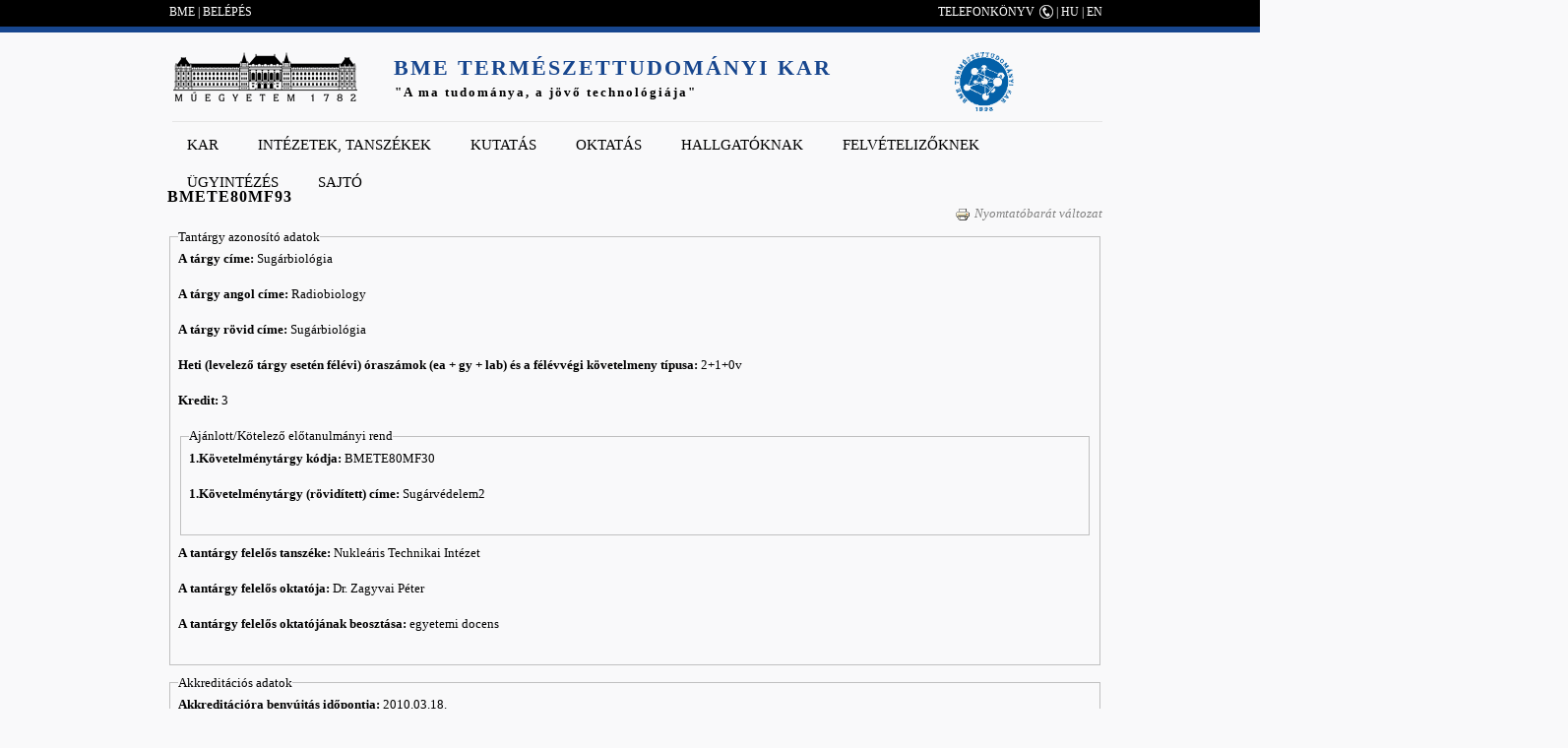

--- FILE ---
content_type: text/html; charset=utf-8
request_url: https://ttk.bme.hu/BMETE80MF93
body_size: 9216
content:
<!DOCTYPE HTML>
<!--[if IEMobile 7]><html class="iem7"  lang="hu" dir="ltr"><![endif]-->
<!--[if lte IE 6]><html class="lt-ie9 lt-ie8 lt-ie7"  lang="hu" dir="ltr"><![endif]-->
<!--[if (IE 7)&(!IEMobile)]><html class="lt-ie9 lt-ie8"  lang="hu" dir="ltr"><![endif]-->
<!--[if IE 8]><html class="lt-ie9"  lang="hu" dir="ltr"><![endif]-->
<!--[if (gte IE 9)|(gt IEMobile 7)]><!--><html  lang="hu" dir="ltr" prefix="content: http://purl.org/rss/1.0/modules/content/ dc: http://purl.org/dc/terms/ foaf: http://xmlns.com/foaf/0.1/ og: http://ogp.me/ns# rdfs: http://www.w3.org/2000/01/rdf-schema# sioc: http://rdfs.org/sioc/ns# sioct: http://rdfs.org/sioc/types# skos: http://www.w3.org/2004/02/skos/core# xsd: http://www.w3.org/2001/XMLSchema#"><!--<![endif]-->

<head profile="http://www.w3.org/1999/xhtml/vocab">
  <meta charset="utf-8" />
<meta name="Generator" content="Drupal 7 (http://drupal.org)" />
<link rel="canonical" href="/BMETE80MF93" />
<link rel="shortlink" href="/node/1246" />
<link rel="shortcut icon" href="https://ttk.bme.hu/sites/default/files/ttk1_3.ico" type="image/vnd.microsoft.icon" />
  <title>BMETE80MF93 | BME Természettudományi Kar</title>

      <meta name="MobileOptimized" content="width">
    <meta name="HandheldFriendly" content="true">
    <meta name="viewport" content="width=device-width">
    <meta http-equiv="cleartype" content="on">

  <link type="text/css" rel="stylesheet" href="https://ttk.bme.hu/sites/default/files/css/css_kShW4RPmRstZ3SpIC-ZvVGNFVAi0WEMuCnI0ZkYIaFw.css" media="all" />
<link type="text/css" rel="stylesheet" href="https://ttk.bme.hu/sites/default/files/css/css_kvnM2odIaLrr4msHQVrWLX9lveGFlmrDf28f3zeMK80.css" media="all" />
<link type="text/css" rel="stylesheet" href="https://ttk.bme.hu/sites/default/files/css/css_i5SwOwqJKPf_yswNjWTNgB7GTetfcdJkVPz7M_2OAt4.css" media="all" />
<link type="text/css" rel="stylesheet" href="https://ttk.bme.hu/sites/default/files/css/css_luA2uroTkNuTlvj4PO9C3HbhsmBJYDhOJBXNboBrWgA.css" media="all" />
  <script src="https://ttk.bme.hu/sites/default/files/js/js_YD9ro0PAqY25gGWrTki6TjRUG8TdokmmxjfqpNNfzVU.js"></script>
<script src="https://ttk.bme.hu/sites/default/files/js/js_a17qGerXGfRLz67ox2BJaLfd3J74nsPiMM8Nt8os4Bs.js"></script>
<script src="https://ttk.bme.hu/sites/default/files/js/js_QJA3vwBAF9eQqWxdvj9q6DnthOnAnriMYYpnKUQgeJY.js"></script>
<script>jQuery.extend(Drupal.settings, {"basePath":"\/","pathPrefix":"","setHasJsCookie":0,"ajaxPageState":{"theme":"ttk","theme_token":"xrPNwrNzf4bjR1jmeh3jdS2Oca7vb-6txiTCayOK6rI","js":{"misc\/jquery.js":1,"misc\/jquery-extend-3.4.0.js":1,"misc\/jquery-html-prefilter-3.5.0-backport.js":1,"misc\/jquery.once.js":1,"misc\/drupal.js":1,"public:\/\/languages\/hu_4NNbpBo4aF4BWN9GpX6JEvotQAVPvLz6kiLxYisjUFs.js":1,"sites\/all\/modules\/custom_search\/js\/custom_search.js":1,"sites\/all\/modules\/field_group\/field_group.js":1,"sites\/all\/libraries\/superfish\/jquery.hoverIntent.minified.js":1,"sites\/all\/libraries\/superfish\/sfsmallscreen.js":1,"sites\/all\/libraries\/superfish\/supposition.js":1,"sites\/all\/libraries\/superfish\/superfish.js":1,"sites\/all\/libraries\/superfish\/supersubs.js":1,"sites\/all\/modules\/superfish\/superfish.js":1,"sites\/all\/themes\/ttk\/js\/script.js":1,"sites\/all\/themes\/ttk\/js\/app.js":1},"css":{"modules\/system\/system.base.css":1,"modules\/system\/system.menus.css":1,"modules\/system\/system.messages.css":1,"modules\/system\/system.theme.css":1,"modules\/aggregator\/aggregator.css":1,"modules\/comment\/comment.css":1,"sites\/all\/modules\/date\/date_api\/date.css":1,"sites\/all\/modules\/date\/date_popup\/themes\/datepicker.1.7.css":1,"sites\/all\/modules\/date\/date_repeat_field\/date_repeat_field.css":1,"modules\/field\/theme\/field.css":1,"modules\/node\/node.css":1,"modules\/search\/search.css":1,"modules\/user\/user.css":1,"modules\/forum\/forum.css":1,"sites\/all\/modules\/views\/css\/views.css":1,"sites\/all\/modules\/ckeditor\/css\/ckeditor.css":1,"sites\/all\/modules\/ctools\/css\/ctools.css":1,"sites\/all\/modules\/print\/print_ui\/css\/print_ui.theme.css":1,"sites\/all\/libraries\/superfish\/css\/superfish.css":1,"sites\/all\/libraries\/superfish\/style\/white.css":1,"sites\/all\/themes\/ttk\/system.menus.css":1,"sites\/all\/themes\/ttk\/css\/normalize.css":1,"sites\/all\/themes\/ttk\/css\/wireframes.css":1,"sites\/all\/themes\/ttk\/css\/layouts\/fixed-width.css":1,"sites\/all\/themes\/ttk\/css\/page-backgrounds.css":1,"sites\/all\/themes\/ttk\/css\/tabs.css":1,"sites\/all\/themes\/ttk\/css\/pages.css":1,"sites\/all\/themes\/ttk\/css\/blocks.css":1,"sites\/all\/themes\/ttk\/css\/navigation.css":1,"sites\/all\/themes\/ttk\/css\/views-styles.css":1,"sites\/all\/themes\/ttk\/css\/nodes.css":1,"sites\/all\/themes\/ttk\/css\/comments.css":1,"sites\/all\/themes\/ttk\/css\/forms.css":1,"sites\/all\/themes\/ttk\/css\/fields.css":1,"sites\/all\/themes\/ttk\/css\/print.css":1,"sites\/all\/themes\/ttk\/css\/portal.css":1}},"custom_search":{"form_target":"_self","solr":0},"superfish":{"1":{"id":"1","sf":{"delay":"1","animation":{"opacity":"show","height":"show"},"speed":1,"autoArrows":true,"dropShadows":false,"disableHI":false},"plugins":{"smallscreen":{"mode":"window_width","addSelected":false,"menuClasses":false,"hyperlinkClasses":false,"title":"Main menu"},"supposition":true,"bgiframe":false,"supersubs":{"minWidth":"12","maxWidth":"27","extraWidth":1}}}},"field_group":{"fieldset":"full"}});</script>
      <!--[if lt IE 9]>
    <script src="/sites/all/themes/zen/js/html5-respond.js"></script>
    <![endif]-->
  </head>
<body class="html not-front not-logged-in no-sidebars page-node page-node- page-node-1246 node-type-tantargyi-adatlap i18n-hu section-bmete80mf93" >
	
      <p id="skip-link">
      <a href="#main-menu" class="element-invisible element-focusable">Jump to navigation</a>
    </p>
      <!--[if IE 7]>
<style type="text/css">
  #block-search-form {top: 0 !important;}
  h1#site-name{font-weight: 400 !important;}
</style>
<![endif]-->
<div class="width100" style="background: #000;height: 27px;">
	<div id="tophead" class="width1000">
		<!--<a href="">EN</a> | <a href="">HU</a>-->
		  <div class="region region-top">
    <div id="block-block-1" class="block block-block first last odd">

      
  <div style="float:left;margin-left:12px;">
	<a href="http://bme.hu">BME</a> | <a href="/user">BELÉPÉS</a></div>
<p><a class="phone" href="http://telefon.eik.bme.hu/">TELEFONKÖNYV</a> | <a href="/?language=hu">HU</a> | <a href="/?language=en">EN</a></p>

</div>
  </div><!-- /.region -->
	</div>
</div>
<div class="width100" style="background: /*#6e9adc;*/ #17468e; height: 6px;"></div>

<div id="page">
	

   <header id="header" role="banner">

          <a href="http://www.bme.hu" title="BME" rel="home" id="logo"><img src="https://ttk.bme.hu/sites/all/themes/ttk/logo.png" alt="BME" /></a>
    
          <hgroup id="name-and-slogan">
                  <h1 id="site-name">
            <span id="site-name-color"><a href="/">BME Természettudományi Kar</a></span><br />
			<span id="site-slogan" style="color: #000; margin-left: 1px;/*color: #a82b31;*/font-size: 13px;text-transform: none;">"A ma tudománya, a jövő technológiája"</span>
          </h1>
        	  </hgroup>
          <div class="header__region region region-header">
    <div id="block-block-5" class="block block-block first last odd">

      
  <p><span class="phone"><strong><span style="color:#ff0000;"><a href="/"><img alt="" src="/sites/default/files/ttk_logo_resized.png" style="height: 60px; margin-left: 80px;" /></a></span></strong></span></p>

</div>
  </div><!-- /.region -->

  </header>

  <div id="main">
    <div id="navigation">
        <div class="region region-navigation">
    <div id="block-superfish-1" class="block block-superfish first last odd">

      
  <ul id="superfish-1" class="menu sf-menu sf-main-menu sf-horizontal sf-style-white sf-total-items-8 sf-parent-items-6 sf-single-items-2"><li id="menu-471-1" class="first odd sf-item-1 sf-depth-1 sf-total-children-11 sf-parent-children-1 sf-single-children-10 menuparent"><a href="/frontpage" title="" class="sf-depth-1 menuparent">Kar</a><ul><li id="menu-924-1" class="first odd sf-item-1 sf-depth-2 sf-no-children"><a href="/bemutatkozas" class="sf-depth-2">Bemutatkozás</a></li><li id="menu-925-1" class="middle even sf-item-2 sf-depth-2 sf-no-children"><a href="/a-kar-vezetoi" class="sf-depth-2">A Kar vezetői</a></li><li id="menu-926-1" class="middle odd sf-item-3 sf-depth-2 sf-no-children"><a href="/dekani-hivatal" class="sf-depth-2">Dékáni Hivatal</a></li><li id="menu-1192-1" class="middle even sf-item-4 sf-depth-2 sf-no-children"><a href="/kari-tanacs" class="sf-depth-2">Kari tanács</a></li><li id="menu-1227-1" class="middle odd sf-item-5 sf-depth-2 sf-no-children"><a href="/kari-bizottsagok" class="sf-depth-2">Kari Bizottságok</a></li><li id="menu-1044-1" class="middle even sf-item-6 sf-depth-2 sf-total-children-6 sf-parent-children-0 sf-single-children-6 menuparent"><a href="/kituntetesek" title="" class="sf-depth-2 menuparent">Kitüntetések, elismerések</a><ul><li id="menu-2051-1" class="first odd sf-item-1 sf-depth-3 sf-no-children"><a href="/allami_kituntetesek" title="Állami kitüntetések" class="sf-depth-3">Állami kitüntetések</a></li><li id="menu-2052-1" class="middle even sf-item-2 sf-depth-3 sf-no-children"><a href="/hazai_kituntetesek" title="Hazai, nem állami kitüntetések" class="sf-depth-3">Hazai, nem állami kitüntetések</a></li><li id="menu-2053-1" class="middle odd sf-item-3 sf-depth-3 sf-no-children"><a href="/egyetemi_kituntetesek" title="Egyetemi kitüntetések" class="sf-depth-3">Egyetemi kitüntetések</a></li><li id="menu-2054-1" class="middle even sf-item-4 sf-depth-3 sf-no-children"><a href="/kari_kituntetesek" title="Kari kitüntetések" class="sf-depth-3">Kari kitüntetések</a></li><li id="menu-2055-1" class="middle odd sf-item-5 sf-depth-3 sf-no-children"><a href="/hallgatoi_kituntetesek" title="Hallgatói elismerések" class="sf-depth-3">Hallgatói elismerések</a></li><li id="menu-2056-1" class="last even sf-item-6 sf-depth-3 sf-no-children"><a href="/nemzetkozi_kituntetesek" title="Nemzetközi elismerések" class="sf-depth-3">Nemzetközi elismerések</a></li></ul></li><li id="menu-2064-1" class="middle odd sf-item-7 sf-depth-2 sf-no-children"><a href="/akademikusok" class="sf-depth-2">Akadémikusok</a></li><li id="menu-957-1" class="middle even sf-item-8 sf-depth-2 sf-no-children"><a href="/szabalyzatok" class="sf-depth-2">Szabályzatok</a></li><li id="menu-1597-1" class="middle odd sf-item-9 sf-depth-2 sf-no-children"><a href="http://www.ttk.bme.hu/allaspalyazatok#overlay-context=" title="" class="sf-depth-2">Álláspályázatok</a></li><li id="menu-961-1" class="middle even sf-item-10 sf-depth-2 sf-no-children"><a href="/galeria" class="sf-depth-2">Galéria</a></li><li id="menu-960-1" class="last odd sf-item-11 sf-depth-2 sf-no-children"><a href="/elerhetoseg" class="sf-depth-2">Elérhetőségek, megközelítés</a></li></ul></li><li id="menu-927-1" class="middle even sf-item-2 sf-depth-1 sf-total-children-4 sf-parent-children-3 sf-single-children-1 menuparent"><a href="/intezetek-tanszekek" class="sf-depth-1 menuparent">Intézetek, tanszékek</a><ul><li id="menu-928-1" class="first odd sf-item-1 sf-depth-2 sf-total-children-3 sf-parent-children-0 sf-single-children-3 menuparent"><a href="http://physics.bme.hu/" title="" class="sf-depth-2 menuparent">Fizikai Intézet</a><ul><li id="menu-930-1" class="first odd sf-item-1 sf-depth-3 sf-no-children"><a href="http://fat.physics.bme.hu/" title="" class="sf-depth-3">Atomfizika Tanszék</a></li><li id="menu-931-1" class="middle even sf-item-2 sf-depth-3 sf-no-children"><a href="http://dtp.physics.bme.hu/" title="" class="sf-depth-3">Elméleti Fizika Tanszék</a></li><li id="menu-929-1" class="last odd sf-item-3 sf-depth-3 sf-no-children"><a href="http://dept.physics.bme.hu/" title="" class="sf-depth-3">Fizika Tanszék</a></li></ul></li><li id="menu-932-1" class="middle even sf-item-2 sf-depth-2 sf-total-children-3 sf-parent-children-0 sf-single-children-3 menuparent"><a href="http://matint.math.bme.hu/" title="" class="sf-depth-2 menuparent">Matematika Intézet</a><ul><li id="menu-933-1" class="first odd sf-item-1 sf-depth-3 sf-no-children"><a href="https://math.bme.hu/algebra_geometria_tanszek" title="" class="sf-depth-3">Algebra és Geometria Tanszék</a></li><li id="menu-934-1" class="middle even sf-item-2 sf-depth-3 sf-no-children"><a href="https://math.bme.hu/analizis_operaciokutatas_tanszek" title="" class="sf-depth-3">Analízis és Operációkutatás Tanszék</a></li><li id="menu-937-1" class="last odd sf-item-3 sf-depth-3 sf-no-children"><a href="http://random.math.bme.hu/" title="" class="sf-depth-3">Sztochasztika Tanszék</a></li></ul></li><li id="menu-938-1" class="middle odd sf-item-3 sf-depth-2 sf-total-children-2 sf-parent-children-0 sf-single-children-2 menuparent"><a href="http://www.reak.bme.hu/" title="" class="sf-depth-2 menuparent">Nukleáris Technikai Intézet</a><ul><li id="menu-940-1" class="first odd sf-item-1 sf-depth-3 sf-no-children"><a href="http://www.reak.bme.hu/" title="" class="sf-depth-3">Atomenergetika Tanszék</a></li><li id="menu-939-1" class="last even sf-item-2 sf-depth-3 sf-no-children"><a href="http://www.reak.bme.hu/" title="" class="sf-depth-3">Nukleáris Technika Tanszék</a></li></ul></li><li id="menu-941-1" class="last even sf-item-4 sf-depth-2 sf-no-children"><a href="http://www.cogsci.bme.hu/" title="" class="sf-depth-2">Kognitív Tudományi Tanszék</a></li></ul></li><li id="menu-1123-1" class="middle odd sf-item-3 sf-depth-1 sf-total-children-4 sf-parent-children-0 sf-single-children-4 menuparent"><a href="/Kutatas_menu" class="sf-depth-1 menuparent">Kutatás</a><ul><li id="menu-1807-1" class="first odd sf-item-1 sf-depth-2 sf-no-children"><a href="/Fobb_kutatasi_teruletek" class="sf-depth-2">Főbb kutatási területek</a></li><li id="menu-1806-1" class="middle even sf-item-2 sf-depth-2 sf-no-children"><a href="/Kiemelt_publikaciok" class="sf-depth-2">Kiemelt publikációk</a></li><li id="menu-2142-1" class="middle odd sf-item-3 sf-depth-2 sf-no-children"><a href="/kivalosagi-kutatocsoportok" title="" class="sf-depth-2">Kiválósági kutatócsoportok</a></li><li id="menu-2068-1" class="last even sf-item-4 sf-depth-2 sf-no-children"><a href="/palyazatok" title="" class="sf-depth-2">Pályázatok</a></li></ul></li><li id="menu-962-1" class="middle even sf-item-4 sf-depth-1 sf-total-children-12 sf-parent-children-4 sf-single-children-8 menuparent"><a href="/oktatas" class="sf-depth-1 menuparent">Oktatás</a><ul><li id="menu-2341-1" class="first odd sf-item-1 sf-depth-2 sf-no-children"><a href="https://felvi.ttk.bme.hu/hu/missionpossible" title="" class="sf-depth-2">Mission Possible Program (előkészítő részképzés)</a></li><li id="menu-963-1" class="middle even sf-item-2 sf-depth-2 sf-total-children-3 sf-parent-children-0 sf-single-children-3 menuparent"><a href="/alapkepzes" class="sf-depth-2 menuparent">Alapképzés</a><ul><li id="menu-964-1" class="first odd sf-item-1 sf-depth-3 sf-no-children"><a href="/fizika" class="sf-depth-3">Fizika</a></li><li id="menu-965-1" class="middle even sf-item-2 sf-depth-3 sf-no-children"><a href="/matematika" class="sf-depth-3">Matematika</a></li><li id="menu-2137-1" class="last odd sf-item-3 sf-depth-3 sf-no-children"><a href="http://www.ttk.bme.hu/fizikusmernok" title="" class="sf-depth-3">Fizikus-mérnök</a></li></ul></li><li id="menu-966-1" class="middle odd sf-item-3 sf-depth-2 sf-total-children-5 sf-parent-children-0 sf-single-children-5 menuparent"><a href="/mesterkepzes" class="sf-depth-2 menuparent">Mesterképzés</a><ul><li id="menu-967-1" class="first odd sf-item-1 sf-depth-3 sf-no-children"><a href="/alkalmazott-matematikus" class="sf-depth-3">Alkalmazott matematikus mesterképzési (MSc) szak</a></li><li id="menu-968-1" class="middle even sf-item-2 sf-depth-3 sf-no-children"><a href="/fizikus-msc" class="sf-depth-3">Fizikus mesterképzési (MSc) szak</a></li><li id="menu-970-1" class="middle odd sf-item-3 sf-depth-3 sf-no-children"><a href="/matematikus-msc" class="sf-depth-3">Matematikus mesterképzési (MSc) szak</a></li><li id="menu-2337-1" class="middle even sf-item-4 sf-depth-3 sf-no-children"><a href="http://www.ttk.bme.hu/orvosi-fizikus" title="" class="sf-depth-3">Orvosi fizika MSc</a></li><li id="menu-969-1" class="last odd sf-item-5 sf-depth-3 sf-no-children"><a href="/kognitiv-tanulmanyok-msc" class="sf-depth-3">Számítógépes és kognitív idegtudomány (Kognitív tanulmányok)  (MSc) szak</a></li></ul></li><li id="menu-974-1" class="middle even sf-item-4 sf-depth-2 sf-total-children-3 sf-parent-children-0 sf-single-children-3 menuparent"><a href="/doktori" class="sf-depth-2 menuparent">Doktori képzés</a><ul><li id="menu-975-1" class="first odd sf-item-1 sf-depth-3 sf-no-children"><a href="http://phd.physics.bme.hu/" title="" class="sf-depth-3">Fizika PhD</a></li><li id="menu-976-1" class="middle even sf-item-2 sf-depth-3 sf-no-children"><a href="http://doktori.math.bme.hu/" title="" class="sf-depth-3">Matematika PhD</a></li><li id="menu-977-1" class="last odd sf-item-3 sf-depth-3 sf-no-children"><a href="http://www.cogsci.bme.hu/~ktkuser/doktori/" title="" class="sf-depth-3">Pszichológia PhD</a></li></ul></li><li id="menu-978-1" class="middle odd sf-item-5 sf-depth-2 sf-total-children-2 sf-parent-children-0 sf-single-children-2 menuparent"><a href="/szakiranyu-tovabbkepzes" class="sf-depth-2 menuparent">Szakirányú továbbképzés</a><ul><li id="menu-979-1" class="first odd sf-item-1 sf-depth-3 sf-no-children"><a href="http://www.reak.bme.hu/oktatas/kepzesek-tantargyak/szakmernoeki-kepzes.html" title="" class="sf-depth-3">Reaktortechnika</a></li><li id="menu-980-1" class="last even sf-item-2 sf-depth-3 sf-no-children"><a href="http://moszk.math.bme.hu/" title="" class="sf-depth-3">Operációkutatás</a></li></ul></li><li id="menu-1181-1" class="middle even sf-item-6 sf-depth-2 sf-no-children"><a href="/szakdolgozat-diplomatema-kiirasok" title="" class="sf-depth-2">Szakdolgozat, diplomatéma kiírások</a></li><li id="menu-1186-1" class="middle odd sf-item-7 sf-depth-2 sf-no-children"><a href="/phd-tema-kiirasok" title="" class="sf-depth-2">PhD téma kiírások</a></li><li id="menu-1222-1" class="middle even sf-item-8 sf-depth-2 sf-no-children"><a href="/tantargyak" title="" class="sf-depth-2">Tantárgyak</a></li><li id="menu-1178-1" class="middle odd sf-item-9 sf-depth-2 sf-no-children"><a href="/orarend-osszes" title="" class="sf-depth-2">Órarend</a></li><li id="menu-951-1" class="middle even sf-item-10 sf-depth-2 sf-no-children"><a href="http://www.ttk.bme.hu/node/8199" title="" class="sf-depth-2">Önköltségek a kar képzésein</a></li><li id="menu-2336-1" class="middle odd sf-item-11 sf-depth-2 sf-no-children"><a href="/nyelvi_kovetelmenyek" class="sf-depth-2">Nyelvi követelmények</a></li><li id="menu-1582-1" class="last even sf-item-12 sf-depth-2 sf-no-children"><a href="/ugyintezes-oktatas" class="sf-depth-2">Oktatási ügyintézés</a></li></ul></li><li id="menu-942-1" class="middle odd sf-item-5 sf-depth-1 sf-total-children-6 sf-parent-children-0 sf-single-children-6 menuparent"><a href="/hallgatoknak" class="sf-depth-1 menuparent">Hallgatóknak</a><ul><li id="menu-943-1" class="first odd sf-item-1 sf-depth-2 sf-no-children"><a href="/hallgatoi-kepviselet" class="sf-depth-2">Hallgatói képviselet</a></li><li id="menu-945-1" class="middle even sf-item-2 sf-depth-2 sf-no-children"><a href="https://wjsz.bme.hu/" title="" class="sf-depth-2">Szakkollégium</a></li><li id="menu-947-1" class="middle odd sf-item-3 sf-depth-2 sf-no-children"><a href="/tdk" class="sf-depth-2">TDK</a></li><li id="menu-944-1" class="middle even sf-item-4 sf-depth-2 sf-no-children"><a href="/diakujsag" class="sf-depth-2">PikkÁsz</a></li><li id="menu-1567-1" class="middle odd sf-item-5 sf-depth-2 sf-no-children"><a href="http://miszisz.hu" title="" class="sf-depth-2">Diákmunka</a></li><li id="menu-946-1" class="last even sf-item-6 sf-depth-2 sf-no-children"><a href="/cegvilag" class="sf-depth-2">Cégvilág</a></li></ul></li><li id="menu-948-1" class="middle even sf-item-6 sf-depth-1 sf-no-children"><a href="/felvetelizoknek" class="sf-depth-1">Felvételizőknek</a></li><li id="menu-949-1" class="middle odd sf-item-7 sf-depth-1 sf-total-children-12 sf-parent-children-0 sf-single-children-12 menuparent"><a href="/ugyintezes" class="sf-depth-1 menuparent">Ügyintézés</a><ul><li id="menu-1576-1" class="first odd sf-item-1 sf-depth-2 sf-no-children"><a href="/Uj_tantargy" class="sf-depth-2">Új tantárgy akkreditációja</a></li><li id="menu-950-1" class="middle even sf-item-2 sf-depth-2 sf-no-children"><a href="/elte-s-tantargyak-elfogadasa" class="sf-depth-2">ELTE-s tantárgyak elfogadása</a></li><li id="menu-953-1" class="middle odd sf-item-3 sf-depth-2 sf-no-children"><a href="/doktori-eljaras" class="sf-depth-2">Doktori eljárás</a></li><li id="menu-954-1" class="middle even sf-item-4 sf-depth-2 sf-no-children"><a href="/habilitacio" class="sf-depth-2">Habilitáció</a></li><li id="menu-955-1" class="middle odd sf-item-5 sf-depth-2 sf-no-children"><a href="/doktori-oklevel-honositasa" class="sf-depth-2">Doktori oklevél honosítása</a></li><li id="menu-1575-1" class="middle even sf-item-6 sf-depth-2 sf-no-children"><a href="/node/2609" class="sf-depth-2">PhD témák kiírása</a></li><li id="menu-1574-1" class="middle odd sf-item-7 sf-depth-2 sf-no-children"><a href="/node/9377" title="" class="sf-depth-2">Szakdolgozat- és diplomatémák kiírása</a></li><li id="menu-1579-1" class="middle even sf-item-8 sf-depth-2 sf-no-children"><a href="/node/3140" class="sf-depth-2">Nyilatkozatok álláspályázatokhoz</a></li><li id="menu-1573-1" class="middle odd sf-item-9 sf-depth-2 sf-no-children"><a href="/node/2607" class="sf-depth-2">Pályázati ügyintézés</a></li><li id="menu-1581-1" class="middle even sf-item-10 sf-depth-2 sf-no-children"><a href="/node/3142" title="" class="sf-depth-2">Kitüntetés javaslat(űrlap)</a></li><li id="menu-1580-1" class="middle odd sf-item-11 sf-depth-2 sf-no-children"><a href="/node/3141" class="sf-depth-2">Utazások</a></li><li id="menu-1885-1" class="last even sf-item-12 sf-depth-2 sf-no-children"><a href="/PhD-jelentkezes" class="sf-depth-2">PhD felvételi</a></li></ul></li><li id="menu-1890-1" class="last even sf-item-8 sf-depth-1 sf-no-children"><a href="/sajto" title="" class="sf-depth-1">Sajtó</a></li></ul>
</div>
  </div><!-- /.region -->
    </div><!-- /#navigation -->
	
			<!--div id="highlighted">
		  		</div-->
		
    <div id="content" class="column" role="main" style="clear:both;">
      
            <a id="main-content"></a>
                    <h1 class="title" id="page-title">BMETE80MF93</h1>
                                          


<article class="node-1246 node node-tantargyi-adatlap view-mode-full clearfix" about="/BMETE80MF93" typeof="sioc:Item foaf:Document">

      <header>
                  <span property="dc:title" content="BMETE80MF93" class="rdf-meta element-hidden"></span><span property="sioc:num_replies" content="0" datatype="xsd:integer" class="rdf-meta element-hidden"></span>
      
          </header>
  
  <span class="print-link"><span class="print_html"><a href="https://ttk.bme.hu/print/1246" title="Display a printer-friendly version of this page." class="print-page" rel="nofollow"><img class="print-icon print-icon-margin" typeof="foaf:Image" src="https://ttk.bme.hu/sites/all/modules/print/icons/print_icon.png" width="16px" height="16px" alt="Nyomtatóbarát változat" title="Nyomtatóbarát változat" />Nyomtatóbarát változat</a></span></span><fieldset class="group-tantargy-azonosito-adatok field-group-fieldset form-wrapper"><legend><span class="fieldset-legend">Tantárgy azonosító adatok</span></legend><div class="fieldset-wrapper"><div class="field field-name-field-a-targy-cime field-type-text field-label-inline clearfix"><div class="field-label">A tárgy címe:&nbsp;</div><div class="field-items"><div class="field-item even">Sugárbiológia</div></div></div><div class="field field-name-field-a-targy-angol-cime field-type-text field-label-inline clearfix"><div class="field-label">A tárgy angol címe:&nbsp;</div><div class="field-items"><div class="field-item even">Radiobiology</div></div></div><div class="field field-name-field-a-targy-rovid-cime field-type-text field-label-inline clearfix"><div class="field-label">A tárgy rövid címe:&nbsp;</div><div class="field-items"><div class="field-item even">Sugárbiológia</div></div></div><div class="field field-name-field-kovetelmeny-eloadas field-type-list-integer field-label-hidden"><div class="field-items"><div class="field-item even">2</div></div></div><div class="field field-name-field-kovetelmeny-gyakorlat field-type-list-integer field-label-hidden"><div class="field-items"><div class="field-item even">1</div></div></div><div class="field field-name-field-kovetelmeny-labor field-type-list-integer field-label-hidden"><div class="field-items"><div class="field-item even">0</div></div></div><div class="field field-name-field-felev-vegi-kovetelmeny field-type-list-text field-label-hidden"><div class="field-items"><div class="field-item even">v</div></div></div><div class="field field-name-field-kredit field-type-list-integer field-label-inline clearfix"><div class="field-label">Kredit:&nbsp;</div><div class="field-items"><div class="field-item even">3</div></div></div><fieldset class="group-elotanulmanyi-rend field-group-fieldset form-wrapper"><legend><span class="fieldset-legend">Ajánlott/Kötelező előtanulmányi rend</span></legend><div class="fieldset-wrapper"><div class="field field-name-field-tantargy-kod-11 field-type-text field-label-inline clearfix"><div class="field-label">1.Követelménytárgy kódja:&nbsp;</div><div class="field-items"><div class="field-item even">BMETE80MF30</div></div></div><div class="field field-name-field-rovid-cim-11 field-type-text field-label-inline clearfix"><div class="field-label">1.Követelménytárgy (rövidített) címe:&nbsp;</div><div class="field-items"><div class="field-item even">Sugárvédelem2</div></div></div></div></fieldset>
<div class="field field-name-field-felelos-tanszeke field-type-list-text field-label-inline clearfix"><div class="field-label">A tantárgy felelős tanszéke:&nbsp;</div><div class="field-items"><div class="field-item even">Nukleáris Technikai Intézet</div></div></div><div class="field field-name-field-felelos-oktatoja field-type-text field-label-inline clearfix"><div class="field-label">A tantárgy felelős oktatója:&nbsp;</div><div class="field-items"><div class="field-item even">Dr. Zagyvai Péter</div></div></div><div class="field field-name-field-felelos-oktato-beosztasa field-type-text field-label-inline clearfix"><div class="field-label">A tantárgy felelős oktatójának beosztása:&nbsp;</div><div class="field-items"><div class="field-item even">egyetemi docens</div></div></div></div></fieldset>
<fieldset class="group-akkreditacios-adatok field-group-fieldset form-wrapper"><legend><span class="fieldset-legend">Akkreditációs adatok</span></legend><div class="fieldset-wrapper"><div class="field field-name-field-benyujtas-idopontja field-type-text field-label-inline clearfix"><div class="field-label">Akkreditációra benyújtás időpontja:&nbsp;</div><div class="field-items"><div class="field-item even">2010.03.18.</div></div></div><div class="field field-name-field-dontes-idopontja field-type-text field-label-inline clearfix"><div class="field-label">Akkreditációs bizottság döntési időpontja:&nbsp;</div><div class="field-items"><div class="field-item even">2010.04.29.</div></div></div></div></fieldset>
<fieldset class="group-tematika field-group-fieldset form-wrapper"><legend><span class="fieldset-legend">Tematika</span></legend><div class="fieldset-wrapper"><div class="field field-name-field-eloismeret field-type-text field-label-above"><div class="field-label">A tantárgy az alábbi témakörök ismeretére épít:&nbsp;</div><div class="field-items"><div class="field-item even">Anatómia, élettan, sugárvédelem 2</div></div></div><div class="field field-name-field-celkituzes field-type-text field-label-above"><div class="field-label">A tantárgy szerepe a képzés céljának megvalósításában:&nbsp;</div><div class="field-items"><div class="field-item even">TTK Fizikus MSc képzés orvosi fizika szakirány kötelezően választható tárgya</div></div></div><div class="field field-name-field-reszletes-tematika field-type-text-long field-label-above"><div class="field-label">A tantárgy részletes tematikája magyarul és angolul:&nbsp;</div><div class="field-items"><div class="field-item even"><p>A kurzus célja, hogy megismertesse az ionizáló sugárzás szervezeti és sejtszintű hatásait, elemezze azokat a folyamatokat, amel yek az egészséges és daganatos sejtek túlélését, halálát befolyásolják. Ez elősegíti annak megértését, hogy egy adott sugárdózis a z egyik esetben miért<br />
indukál daganatot, míg más esetben miért pusztítja el a daganatos sejteket. A sugárbiológiai ismeretanyag segítségével olyan új terápiás modalitások dolgozhatók ki, amelyekkel növelhető a daganatos betegek túlélési esélye. A sugárbiológia segítségével érthetjük meg, hogy hogyan és miért használhatjuk az ionizáló sugárzást az egészséges és kóros sejtstruktúra és funkció vizsgálatára, a különböző betegs égek diagnózisára</p>
</div></div></div><div class="field field-name-field-kovetelmenyek-szorgalmi field-type-text field-label-above"><div class="field-label">Követelmények szorgalmi időszakban:&nbsp;</div><div class="field-items"><div class="field-item even">zárthelyi</div></div></div><div class="field field-name-field-kovetelmenyek-vizsgai field-type-text field-label-above"><div class="field-label">Követelmények vizsgaidőszakban:&nbsp;</div><div class="field-items"><div class="field-item even">szóbeli vizsga</div></div></div><div class="field field-name-field-potlasi-lehetosegek field-type-text field-label-above"><div class="field-label">Pótlási lehetőségek:&nbsp;</div><div class="field-items"><div class="field-item even">A TVSZ szerint</div></div></div><div class="field field-name-field-konzultacios-lehetosegek field-type-text field-label-above"><div class="field-label">Konzultációs lehetőségek:&nbsp;</div><div class="field-items"><div class="field-item even">Az előadókkal egyeztetett időpontokban</div></div></div><div class="field field-name-field-jegyzet-tankonyv field-type-text field-label-above"><div class="field-label">Jegyzet, tankönyv, felhasználható irodalom:&nbsp;</div><div class="field-items"><div class="field-item even">Hall E.J and Giaccia AJ.: Radiobiology for the Radiologist. Lippincott, Williams &amp; Wilkins, Philadelphia, USA, 6th</div></div></div><div class="field field-name-field-jegyzet-tankonyv-2 field-type-text field-label-hidden"><div class="field-items"><div class="field-item even">Joiner M. and van der Kogel A. (editors): Basic Clinical Radiobiology, Hodder Arnold, London, UK, 4th edition 2009</div></div></div><div class="field field-name-field-jegyzet-tankonyv-3 field-type-text field-label-hidden"><div class="field-items"><div class="field-item even">Köteles Gy. (szerk.) Sugáregészségtan. Medicina Kiadó, Budapest, 2002</div></div></div></div></fieldset>
<fieldset class="group-szukseges-tanulmanyi-munka field-group-fieldset form-wrapper"><legend><span class="fieldset-legend">A tárgy elvégzéséhez átlagosan szükséges tanulmányi munka mennyisége órákban (a teljes szemeszterre számítva)</span></legend><div class="fieldset-wrapper"><div class="field field-name-field-kontakt-ora field-type-computed field-label-inline clearfix"><div class="field-label">Kontakt óra:&nbsp;</div><div class="field-items"><div class="field-item even">42</div></div></div><div class="field field-name-field-felkeszules-orakra field-type-number-integer field-label-inline clearfix"><div class="field-label">Félévközi felkészülés órákra:&nbsp;</div><div class="field-items"><div class="field-item even">10</div></div></div><div class="field field-name-field-felkeszules-zarthelyire field-type-number-integer field-label-inline clearfix"><div class="field-label">Felkészülés zárthelyire:&nbsp;</div><div class="field-items"><div class="field-item even">20</div></div></div><div class="field field-name-field-zarthelyik-megirasa field-type-number-integer field-label-inline clearfix"><div class="field-label">Zárthelyik megírása:&nbsp;</div><div class="field-items"><div class="field-item even">8</div></div></div><div class="field field-name-field-hazi-feladat-elkeszitese field-type-number-integer field-label-inline clearfix"><div class="field-label">Házi feladat elkészítése:&nbsp;</div><div class="field-items"><div class="field-item even">0</div></div></div><div class="field field-name-field-kijelolt-irasos-tananyag field-type-number-integer field-label-inline clearfix"><div class="field-label">Kijelölt írásos tananyag elsajátítása (beszámoló):&nbsp;</div><div class="field-items"><div class="field-item even">0</div></div></div><div class="field field-name-field-egyeb-elfoglaltsag field-type-number-integer field-label-inline clearfix"><div class="field-label">Egyéb elfoglaltság:&nbsp;</div><div class="field-items"><div class="field-item even">0</div></div></div><div class="field field-name-field-vizsgafelkeszules field-type-number-integer field-label-inline clearfix"><div class="field-label">Vizsgafelkészülés:&nbsp;</div><div class="field-items"><div class="field-item even">10</div></div></div><div class="field field-name-field-osszesen field-type-computed field-label-inline clearfix"><div class="field-label">Összesen:&nbsp;</div><div class="field-items"><div class="field-item even">90</div></div></div><div class="field field-name-field-ellenorzo-adat field-type-computed field-label-inline clearfix"><div class="field-label">Ellenőrző adat:&nbsp;</div><div class="field-items"><div class="field-item even">90</div></div></div></div></fieldset>
<fieldset class="group-tematikajat-kidolgozta field-group-fieldset form-wrapper"><legend><span class="fieldset-legend">A tárgy tematikáját kidolgozta</span></legend><div class="fieldset-wrapper"><div class="field field-name-field-kidlgozta-nev-1 field-type-text field-label-inline clearfix"><div class="field-label">Név:&nbsp;</div><div class="field-items"><div class="field-item even">Dr. Zagyvai Péter</div></div></div><div class="field field-name-field-kidolgozta-beosztas-1 field-type-text field-label-inline clearfix"><div class="field-label">Beosztás:&nbsp;</div><div class="field-items"><div class="field-item even">egyetemi docens</div></div></div><div class="field field-name-field-kidolgozta-munkahely-1 field-type-text field-label-inline clearfix"><div class="field-label">Munkahely (tanszék, kutatóintézet, stb.):&nbsp;</div><div class="field-items"><div class="field-item even">Nukleáris Technikai Intézet</div></div></div><div class="field field-name-field-kidolgozta-nev-2 field-type-text field-label-inline clearfix"><div class="field-label">Név:&nbsp;</div><div class="field-items"><div class="field-item even">Dr. Sáfrány Géza</div></div></div><div class="field field-name-field-kidolgozta-munkahely-2 field-type-text field-label-inline clearfix"><div class="field-label">Munkahely (tanszék, kutatóintézet, stb.):&nbsp;</div><div class="field-items"><div class="field-item even">Osski</div></div></div></div></fieldset>
<div class="field field-name-field-tanszekvezeto-neve field-type-text field-label-inline clearfix"><div class="field-label">A tanszékvezető neve:&nbsp;</div><div class="field-items"><div class="field-item even">Dr. Sükösd Csaba</div></div></div><div class="field field-name-field-tantargy-adatlapja-pdf field-type-file field-label-above"><div class="field-label">A tantárgy adatlapja PDF-ben:&nbsp;</div><div class="field-items"><div class="field-item even"><span class="file"><img class="file-icon" alt="PDF icon" title="application/pdf" src="/modules/file/icons/application-pdf.png" /> <a href="https://ttk.bme.hu/sites/default/files/dokumentumok/tantargy/BMETE80MF93.pdf" type="application/pdf; length=42512">BMETE80MF93.pdf</a></span></div></div></div>
  <ul class="links inline"><li class="print_html first last"><a href="/print/1246" title="Display a printer-friendly version of this page." class="print-page" rel="nofollow"><img class="print-icon print-icon-margin" typeof="foaf:Image" src="https://ttk.bme.hu/sites/all/modules/print/icons/print_icon.png" width="16px" height="16px" alt="Nyomtatóbarát változat" title="Nyomtatóbarát változat" />Nyomtatóbarát változat</a></li>
</ul>
  
</article><!-- /.node -->
          </div><!-- /#content -->

    
    
  </div><!-- /#main -->


</div><!-- /#page -->



  <footer id="footer" class="width100 footer-links clearfix" style="margin-top:30px;color: #000;padding-bottom:30px;padding-top:20px;background: #fff;border-top:1px solid #ccc !important;border-bottom:0px solid #ccc !important;box-shadow: 20px 0px 0px 0px #dfdfdf;font-family: 'Open Sans';font-size:13px;font-weight:400;">
	  <div class="width1000">
		<div id="block-block-2" class="block block-block first last odd">

      
  <div class="footer-links">
<div style="float:left;border:0px solid;width:195px;padding-right:40px;padding-left:10px;">
<h4>
			Munkatársaknak</h4>
<ul>
<li>
				<a href="https://neptun.bme.hu/oktatoi/login.aspx">NEPTUN (Oktatói)</a></li>
<li>
				<a href="/szeminarium">Szemináriumok</a></li>
<li>
				<a href="http://ttk.bme.hu/orarend-osszes">Órarend</a></li>
<li>
				<a href="/sites/default/files/dokumentumok/orarend/2025-26-1/2025-26-1-idobeosztas.xlsx">A félév időbeosztása </a></li>
<li>
				<a href="http://www.ttdh.bme.hu/kari/teremadatbazis.htm">Teremadatbázis</a></li>
<li>
				<a href="http://old.ttk.bme.hu/">BME TTK régi honlapja</a></li>
<li>
				<a href="https://webmail.ttdh.bme.hu/">Webmail</a></li>
<li>
				<a href="http://www.ttk.bme.hu/allaspalyazatok#overlay-context=">Álláspályázatok</a></li>
<li>
				<a href="http://ttk.bme.hu/intezetek-tanszekek">Tanszékek</a></li>
<li>
				<a href="https://edu.ttk.bme.hu/">TTK Moodle</a></li>
<li>
				<a href="http://www.ttk.bme.hu/affiliacio">Affiliációs protokoll</a></li>
</ul>
<table border="0" cellpadding="1" cellspacing="1" style="width:800px;">
<tbody>
<tr>
<td>
						<a href="http://bme.hu">BME</a> <a href="http://ttk.bme.hu">Természettudományi Kar</a>  © 2019 Minden jog fenntartva I <a href="node/4262">Impresszum</a></td>
</tr>
</tbody>
</table>
<p> </p>
</div>
<div style="float:left;border:0px solid;width:195px;padding-right:40px;">
<h4>
			Hallgatóknak</h4>
<ul>
<li>
				<a href="https://neptun.bme.hu/hallgatoi/login.aspx">NEPTUN (Hallgatói)</a></li>
<li>
				<a href="https://tdk.bme.hu/TTK">TDK</a></li>
<li>
				<a href="https://otdk.hu/otdt">OTDK</a></li>
<li>
				<a href="https://www.felvi.hu/">Felvi</a></li>
<li>
				<a href="http://miszisz.hu/">Diákmunka</a></li>
<li>
				<a href="http://inyk.bme.hu/oktatas/hallgatoi-nyelvoktatas/mit-nyujt-az-inyk">Nyelvoktatás</a></li>
<li>
				<a href="https://alfa.bme.hu/">BME Alfa</a></li>
<li>
				<a href="https://edu.ttk.bme.hu/">TTK Moodle</a></li>
</ul>
</div>
<div style="float:left;border:0px solid;width:195px;padding-right:30px;">
<h4>
			Szolgáltatások</h4>
<ul>
<li>
				<a href="https://www.omikk.bme.hu/">Könyvtár</a></li>
<li>
				<a href="http://www.mtmt.hu">MTMT</a></li>
<li>
				<a href="http://telefon.eik.bme.hu/">Telefonkönyv</a></li>
<li>
				<a href="http://www.kth.bme.hu/">KTH</a></li>
<li>
				<a href="https://math.bme.hu/matlab">MATLAB</a></li>
<li>
				<a href="https://bmefutar.hu/">BME ételfutár</a></li>
</ul>
</div>
<div style="width:225px;float:right;margin-left:30px;">
<h4>
			Kapcsolat</h4>
<p> </p>
<h4>
			<a href="http://ttk.bme.hu/elerhetoseg">Elérhetőség</a></h4>
<p> </p>
<p><a href="https://www.facebook.com/bmettk/"><img alt="" src="/sites/default/files/pictures/egyeb/FB.png" style="width: 20px; height: 20px; float: left; margin-left: 2px; margin-right: 2px;" /></a><a href="https://www.facebook.com/bmettk/">Facebook</a></p>
<p> </p>
<p><a href="https://www.youtube.com/channel/UCURyeAht1XiQUNDrc9JtZ5w"><img alt="" src="/sites/default/files/pictures/egyeb/youtube.png" style="width: 20px; height: 20px; float: left; margin-left: 2px; margin-right: 2px;" /></a><a href="https://www.youtube.com/channel/UCURyeAht1XiQUNDrc9JtZ5w">Youtube</a></p>
</div>
</div>
<p> </p>

</div>
	  </div>
  </footer><!-- region__footer -->


<div class="copyright"></div>
  </body>
</html>
